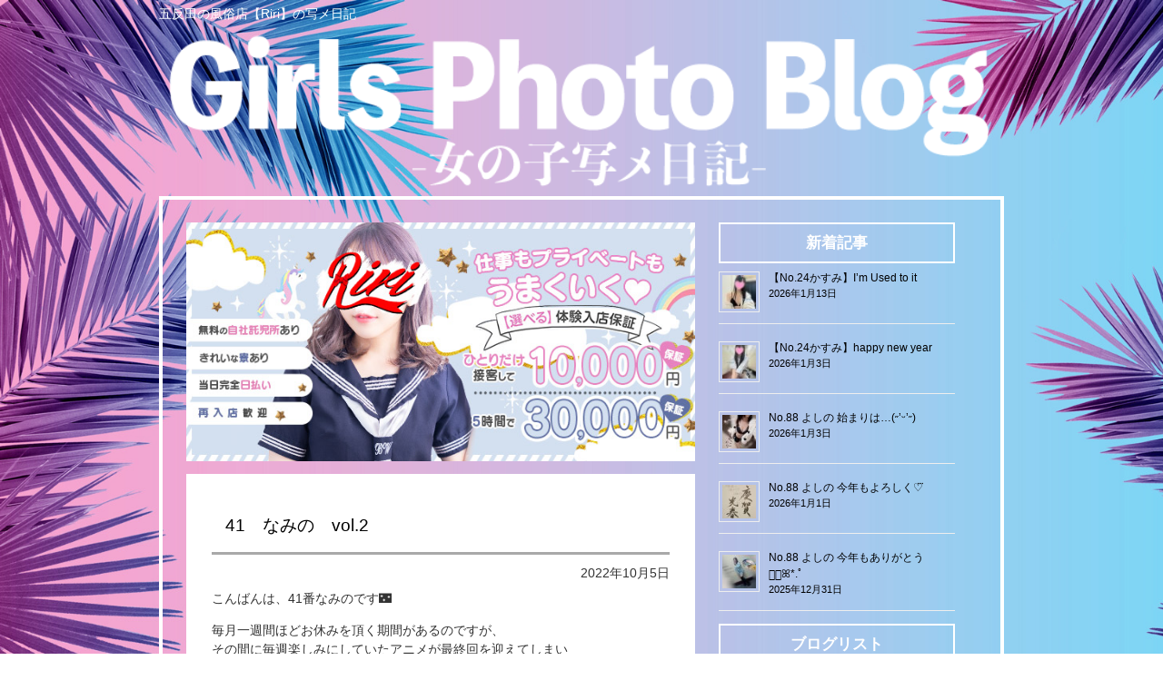

--- FILE ---
content_type: text/html; charset=UTF-8
request_url: https://diary.riri-gotanda.com/%E6%9C%AA%E5%88%86%E9%A1%9E/232/
body_size: 25094
content:
<!doctype html>
<html lang="ja">
<head>
	<meta charset="UTF-8">
	<meta name="viewport" content="width=device-width, initial-scale=1">
	<link rel="profile" href="https://gmpg.org/xfn/11">

	<title>41　なみの　vol.2 &#8211; 五反田の風俗店【Riri】の写メ日記</title>
<meta name='robots' content='max-image-preview:large' />
<link rel='dns-prefetch' href='//ajax.googleapis.com' />
<link rel='dns-prefetch' href='//s.w.org' />
<link rel="alternate" type="application/rss+xml" title="五反田の風俗店【Riri】の写メ日記 &raquo; フィード" href="https://diary.riri-gotanda.com/feed/" />
<link rel="alternate" type="application/rss+xml" title="五反田の風俗店【Riri】の写メ日記 &raquo; コメントフィード" href="https://diary.riri-gotanda.com/comments/feed/" />
<link rel='stylesheet' id='wp-block-library-css'  href='https://diary.riri-gotanda.com/wp-includes/css/dist/block-library/style.min.css?ver=6.0.11' type='text/css' media='all' />
<style id='wp-block-library-inline-css' type='text/css'>
.has-text-align-justify{text-align:justify;}
</style>
<link rel='stylesheet' id='mediaelement-css'  href='https://diary.riri-gotanda.com/wp-includes/js/mediaelement/mediaelementplayer-legacy.min.css?ver=4.2.16' type='text/css' media='all' />
<link rel='stylesheet' id='wp-mediaelement-css'  href='https://diary.riri-gotanda.com/wp-includes/js/mediaelement/wp-mediaelement.min.css?ver=6.0.11' type='text/css' media='all' />
<style id='global-styles-inline-css' type='text/css'>
body{--wp--preset--color--black: #000000;--wp--preset--color--cyan-bluish-gray: #abb8c3;--wp--preset--color--white: #ffffff;--wp--preset--color--pale-pink: #f78da7;--wp--preset--color--vivid-red: #cf2e2e;--wp--preset--color--luminous-vivid-orange: #ff6900;--wp--preset--color--luminous-vivid-amber: #fcb900;--wp--preset--color--light-green-cyan: #7bdcb5;--wp--preset--color--vivid-green-cyan: #00d084;--wp--preset--color--pale-cyan-blue: #8ed1fc;--wp--preset--color--vivid-cyan-blue: #0693e3;--wp--preset--color--vivid-purple: #9b51e0;--wp--preset--gradient--vivid-cyan-blue-to-vivid-purple: linear-gradient(135deg,rgba(6,147,227,1) 0%,rgb(155,81,224) 100%);--wp--preset--gradient--light-green-cyan-to-vivid-green-cyan: linear-gradient(135deg,rgb(122,220,180) 0%,rgb(0,208,130) 100%);--wp--preset--gradient--luminous-vivid-amber-to-luminous-vivid-orange: linear-gradient(135deg,rgba(252,185,0,1) 0%,rgba(255,105,0,1) 100%);--wp--preset--gradient--luminous-vivid-orange-to-vivid-red: linear-gradient(135deg,rgba(255,105,0,1) 0%,rgb(207,46,46) 100%);--wp--preset--gradient--very-light-gray-to-cyan-bluish-gray: linear-gradient(135deg,rgb(238,238,238) 0%,rgb(169,184,195) 100%);--wp--preset--gradient--cool-to-warm-spectrum: linear-gradient(135deg,rgb(74,234,220) 0%,rgb(151,120,209) 20%,rgb(207,42,186) 40%,rgb(238,44,130) 60%,rgb(251,105,98) 80%,rgb(254,248,76) 100%);--wp--preset--gradient--blush-light-purple: linear-gradient(135deg,rgb(255,206,236) 0%,rgb(152,150,240) 100%);--wp--preset--gradient--blush-bordeaux: linear-gradient(135deg,rgb(254,205,165) 0%,rgb(254,45,45) 50%,rgb(107,0,62) 100%);--wp--preset--gradient--luminous-dusk: linear-gradient(135deg,rgb(255,203,112) 0%,rgb(199,81,192) 50%,rgb(65,88,208) 100%);--wp--preset--gradient--pale-ocean: linear-gradient(135deg,rgb(255,245,203) 0%,rgb(182,227,212) 50%,rgb(51,167,181) 100%);--wp--preset--gradient--electric-grass: linear-gradient(135deg,rgb(202,248,128) 0%,rgb(113,206,126) 100%);--wp--preset--gradient--midnight: linear-gradient(135deg,rgb(2,3,129) 0%,rgb(40,116,252) 100%);--wp--preset--duotone--dark-grayscale: url('#wp-duotone-dark-grayscale');--wp--preset--duotone--grayscale: url('#wp-duotone-grayscale');--wp--preset--duotone--purple-yellow: url('#wp-duotone-purple-yellow');--wp--preset--duotone--blue-red: url('#wp-duotone-blue-red');--wp--preset--duotone--midnight: url('#wp-duotone-midnight');--wp--preset--duotone--magenta-yellow: url('#wp-duotone-magenta-yellow');--wp--preset--duotone--purple-green: url('#wp-duotone-purple-green');--wp--preset--duotone--blue-orange: url('#wp-duotone-blue-orange');--wp--preset--font-size--small: 13px;--wp--preset--font-size--medium: 20px;--wp--preset--font-size--large: 36px;--wp--preset--font-size--x-large: 42px;}.has-black-color{color: var(--wp--preset--color--black) !important;}.has-cyan-bluish-gray-color{color: var(--wp--preset--color--cyan-bluish-gray) !important;}.has-white-color{color: var(--wp--preset--color--white) !important;}.has-pale-pink-color{color: var(--wp--preset--color--pale-pink) !important;}.has-vivid-red-color{color: var(--wp--preset--color--vivid-red) !important;}.has-luminous-vivid-orange-color{color: var(--wp--preset--color--luminous-vivid-orange) !important;}.has-luminous-vivid-amber-color{color: var(--wp--preset--color--luminous-vivid-amber) !important;}.has-light-green-cyan-color{color: var(--wp--preset--color--light-green-cyan) !important;}.has-vivid-green-cyan-color{color: var(--wp--preset--color--vivid-green-cyan) !important;}.has-pale-cyan-blue-color{color: var(--wp--preset--color--pale-cyan-blue) !important;}.has-vivid-cyan-blue-color{color: var(--wp--preset--color--vivid-cyan-blue) !important;}.has-vivid-purple-color{color: var(--wp--preset--color--vivid-purple) !important;}.has-black-background-color{background-color: var(--wp--preset--color--black) !important;}.has-cyan-bluish-gray-background-color{background-color: var(--wp--preset--color--cyan-bluish-gray) !important;}.has-white-background-color{background-color: var(--wp--preset--color--white) !important;}.has-pale-pink-background-color{background-color: var(--wp--preset--color--pale-pink) !important;}.has-vivid-red-background-color{background-color: var(--wp--preset--color--vivid-red) !important;}.has-luminous-vivid-orange-background-color{background-color: var(--wp--preset--color--luminous-vivid-orange) !important;}.has-luminous-vivid-amber-background-color{background-color: var(--wp--preset--color--luminous-vivid-amber) !important;}.has-light-green-cyan-background-color{background-color: var(--wp--preset--color--light-green-cyan) !important;}.has-vivid-green-cyan-background-color{background-color: var(--wp--preset--color--vivid-green-cyan) !important;}.has-pale-cyan-blue-background-color{background-color: var(--wp--preset--color--pale-cyan-blue) !important;}.has-vivid-cyan-blue-background-color{background-color: var(--wp--preset--color--vivid-cyan-blue) !important;}.has-vivid-purple-background-color{background-color: var(--wp--preset--color--vivid-purple) !important;}.has-black-border-color{border-color: var(--wp--preset--color--black) !important;}.has-cyan-bluish-gray-border-color{border-color: var(--wp--preset--color--cyan-bluish-gray) !important;}.has-white-border-color{border-color: var(--wp--preset--color--white) !important;}.has-pale-pink-border-color{border-color: var(--wp--preset--color--pale-pink) !important;}.has-vivid-red-border-color{border-color: var(--wp--preset--color--vivid-red) !important;}.has-luminous-vivid-orange-border-color{border-color: var(--wp--preset--color--luminous-vivid-orange) !important;}.has-luminous-vivid-amber-border-color{border-color: var(--wp--preset--color--luminous-vivid-amber) !important;}.has-light-green-cyan-border-color{border-color: var(--wp--preset--color--light-green-cyan) !important;}.has-vivid-green-cyan-border-color{border-color: var(--wp--preset--color--vivid-green-cyan) !important;}.has-pale-cyan-blue-border-color{border-color: var(--wp--preset--color--pale-cyan-blue) !important;}.has-vivid-cyan-blue-border-color{border-color: var(--wp--preset--color--vivid-cyan-blue) !important;}.has-vivid-purple-border-color{border-color: var(--wp--preset--color--vivid-purple) !important;}.has-vivid-cyan-blue-to-vivid-purple-gradient-background{background: var(--wp--preset--gradient--vivid-cyan-blue-to-vivid-purple) !important;}.has-light-green-cyan-to-vivid-green-cyan-gradient-background{background: var(--wp--preset--gradient--light-green-cyan-to-vivid-green-cyan) !important;}.has-luminous-vivid-amber-to-luminous-vivid-orange-gradient-background{background: var(--wp--preset--gradient--luminous-vivid-amber-to-luminous-vivid-orange) !important;}.has-luminous-vivid-orange-to-vivid-red-gradient-background{background: var(--wp--preset--gradient--luminous-vivid-orange-to-vivid-red) !important;}.has-very-light-gray-to-cyan-bluish-gray-gradient-background{background: var(--wp--preset--gradient--very-light-gray-to-cyan-bluish-gray) !important;}.has-cool-to-warm-spectrum-gradient-background{background: var(--wp--preset--gradient--cool-to-warm-spectrum) !important;}.has-blush-light-purple-gradient-background{background: var(--wp--preset--gradient--blush-light-purple) !important;}.has-blush-bordeaux-gradient-background{background: var(--wp--preset--gradient--blush-bordeaux) !important;}.has-luminous-dusk-gradient-background{background: var(--wp--preset--gradient--luminous-dusk) !important;}.has-pale-ocean-gradient-background{background: var(--wp--preset--gradient--pale-ocean) !important;}.has-electric-grass-gradient-background{background: var(--wp--preset--gradient--electric-grass) !important;}.has-midnight-gradient-background{background: var(--wp--preset--gradient--midnight) !important;}.has-small-font-size{font-size: var(--wp--preset--font-size--small) !important;}.has-medium-font-size{font-size: var(--wp--preset--font-size--medium) !important;}.has-large-font-size{font-size: var(--wp--preset--font-size--large) !important;}.has-x-large-font-size{font-size: var(--wp--preset--font-size--x-large) !important;}
</style>
<link rel='stylesheet' id='wpt-twitter-feed-css'  href='https://diary.riri-gotanda.com/wp-content/plugins/wp-to-twitter/css/twitter-feed.css?ver=6.0.11' type='text/css' media='all' />
<link rel='stylesheet' id='blog-style-css'  href='https://diary.riri-gotanda.com/wp-content/themes/blog/style.css?ver=6.0.11' type='text/css' media='all' />
<link rel='stylesheet' id='jetpack_css-css'  href='https://diary.riri-gotanda.com/wp-content/plugins/jetpack/css/jetpack.css?ver=11.3.4' type='text/css' media='all' />
<link rel="https://api.w.org/" href="https://diary.riri-gotanda.com/wp-json/" /><link rel="alternate" type="application/json" href="https://diary.riri-gotanda.com/wp-json/wp/v2/posts/232" /><link rel="EditURI" type="application/rsd+xml" title="RSD" href="https://diary.riri-gotanda.com/xmlrpc.php?rsd" />
<link rel="wlwmanifest" type="application/wlwmanifest+xml" href="https://diary.riri-gotanda.com/wp-includes/wlwmanifest.xml" /> 
<meta name="generator" content="WordPress 6.0.11" />
<link rel="canonical" href="https://diary.riri-gotanda.com/%e6%9c%aa%e5%88%86%e9%a1%9e/232/" />
<link rel='shortlink' href='https://diary.riri-gotanda.com/?p=232' />
<link rel="alternate" type="application/json+oembed" href="https://diary.riri-gotanda.com/wp-json/oembed/1.0/embed?url=https%3A%2F%2Fdiary.riri-gotanda.com%2F%25e6%259c%25aa%25e5%2588%2586%25e9%25a1%259e%2F232%2F" />
<link rel="alternate" type="text/xml+oembed" href="https://diary.riri-gotanda.com/wp-json/oembed/1.0/embed?url=https%3A%2F%2Fdiary.riri-gotanda.com%2F%25e6%259c%25aa%25e5%2588%2586%25e9%25a1%259e%2F232%2F&#038;format=xml" />
<style>img#wpstats{display:none}</style>
	
<!-- Jetpack Open Graph Tags -->
<meta property="og:type" content="article" />
<meta property="og:title" content="41　なみの　vol.2" />
<meta property="og:url" content="https://diary.riri-gotanda.com/%e6%9c%aa%e5%88%86%e9%a1%9e/232/" />
<meta property="og:description" content="こんばんは、41番なみのです🌃 毎月一週間ほどお休みを頂く期間があるのですが、 その間に毎週楽しみにしていたア&hellip;" />
<meta property="article:published_time" content="2022-10-05T08:28:56+00:00" />
<meta property="article:modified_time" content="2022-10-05T08:28:56+00:00" />
<meta property="og:site_name" content="五反田の風俗店【Riri】の写メ日記" />
<meta property="og:image" content="https://diary.riri-gotanda.com/wp-content/uploads/beauty_20221004170217.jpg" />
<meta property="og:image:width" content="700" />
<meta property="og:image:height" content="525" />
<meta property="og:image:alt" content="" />
<meta property="og:locale" content="ja_JP" />

<!-- End Jetpack Open Graph Tags -->
</head>

<body data-rsssl=1 class="post-template-default single single-post postid-232 single-format-standard">
<div id="page" class="site">
	<a class="skip-link screen-reader-text" href="#content">Skip to content</a>

	<header id="masthead" class="site-header">
		<div class="site-branding">
			      <h1 class="site-heading">五反田の風俗店【Riri】の写メ日記</h1>
      <p class="site-title"><a href="https://diary.riri-gotanda.com/" rel="home"><img src="https://diary.riri-gotanda.com/wp-content/themes/blog/images/header/header_logo_pc.png" alt="五反田の風俗店【Riri】の写メ日記" class="js-switch"></a></p>
		</div><!-- .site-branding -->
	</header><!-- #masthead -->

	<div id="content" class="site-content">

	<div id="primary" class="content-area">
		<main id="main" class="site-main">

      <div id="banner" class="multi-banner">
        <section id="custom_html-4" class="widget_text widget widget_custom_html"><div class="textwidget custom-html-widget"><a href="https://riri-gotanda.com/recruit-girls/" target="_blank" rel="noopener">
<img src="/wp-content/themes/blog/images/banner/bnr_20250123recruit-girls.jpg" width="100%" alt="Riri 女性求人">
</a></div></section>      </div><!-- #secondary -->
      
		
<article id="post-232" class="post-232 post type-post status-publish format-standard has-post-thumbnail hentry category-243">
  <header class="entry-header">
    <h2 class="entry-title"><span>41　なみの　vol.2</span></h2>
    <div class="entry-meta"><time class="entry-time">2022年10月5日</time></div>
  </header><!-- .entry-header -->

  <div class="entry-content">
    <p>こんばんは、41番なみのです🌃</p>
<p>毎月一週間ほどお休みを頂く期間があるのですが、<br />
その間に毎週楽しみにしていたアニメが最終回を迎えてしまい<br />
次なる生き甲斐探し中です😨</p>
<p>そんなこんなで久しぶりの出勤になってしまったんですが、</p>
<p>今日は22時までいますので<br />
生憎のお天気ですが<br />
お時間合えば会いに来てくださると<br />
嬉しいです😌💕</p>
<p>いつもは制服を着ているんですが、<br />
昨日初めてベビードール着てみました😚</p>
<p>これからちょこちょこ着ていこうかな🤭</p>
<p><img width="700" height="525" src="https://diary.riri-gotanda.com/wp-content/uploads/beauty_20221004170217.jpg" alt="" title="beauty_20221004170217-jpg" class="alignnone size-full" /></p>

  </div><!-- .entry-content -->
</article><!-- #post-232 -->

<div id="banner" class="related-list">
  <section id="yarpp_widget-2" class="widget widget_yarpp_widget"><h2 class="widget-title">関連記事</h2><div class='yarpp yarpp-related yarpp-related-widget yarpp-template-list'>
<ol><li><a href="https://diary.riri-gotanda.com/%e6%9c%aa%e5%88%86%e9%a1%9e/210/" rel="bookmark">41　なみの　vol.1</a></li></ol>
</div>
</section>  <div class="entry-meta"><ul class="post-categories">
	<li><a href="https://diary.riri-gotanda.com/category/%e6%9c%aa%e5%88%86%e9%a1%9e/" rel="category tag">未分類</a></li></ul></div>
</div><!-- #secondary -->

	<nav class="navigation post-navigation" aria-label="投稿">
		<h2 class="screen-reader-text">投稿ナビゲーション</h2>
		<div class="nav-links"><div class="nav-previous"><a href="https://diary.riri-gotanda.com/no-36-%e3%81%84%e3%81%a1%e3%81%ae/229/" rel="prev">いちのそのろく</a></div><div class="nav-next"><a href="https://diary.riri-gotanda.com/%e6%9c%aa%e5%88%86%e9%a1%9e/235/" rel="next">58   まみ</a></div></div>
	</nav>
		</main><!-- #main -->
	</div><!-- #primary -->


<aside id="secondary" class="widget-area">
	<style>.rpwe-block ul{
list-style: none !important;
margin-left: 0 !important;
padding-left: 0 !important;
}

.rpwe-block li{
border-bottom: 1px solid #eee;
margin-bottom: 10px;
padding-bottom: 10px;
list-style-type: none;
}

.rpwe-block a{
display: inline !important;
text-decoration: none;
}

.rpwe-block h3{
background: none !important;
clear: none;
margin-bottom: 0 !important;
margin-top: 0 !important;
font-weight: 400;
font-size: 12px !important;
line-height: 1.5em;
}

.rpwe-thumb{
border: 1px solid #eee !important;
box-shadow: none !important;
margin: 2px 10px 2px 0;
padding: 3px !important;
}

.rpwe-summary{
font-size: 12px;
}

.rpwe-comment{
color: #bbb;
font-size: 11px;
padding-left: 5px;
}a

.rpwe-alignleft{
display: inline;
float: left;
}

.rpwe-alignright{
display: inline;
float: right;
}

.rpwe-aligncenter{
display: block;
margin-left: auto;
margin-right: auto;
}

.rpwe-clearfix:before,
.rpwe-clearfix:after{
content: "";
display: table !important;
}

.rpwe-clearfix:after{
clear: both;
}

.rpwe-clearfix{
zoom: 1;
}
</style><section id="rpwe_widget-2" class="widget rpwe_widget recent-posts-extended"><h2 class="widget-title">新着記事</h2><div  class="rpwe-block "><ul class="rpwe-ul"><li class="rpwe-li rpwe-clearfix"><a class="rpwe-img" href="https://diary.riri-gotanda.com/no-24-%e3%81%8b%e3%81%99%e3%81%bf/2776/"><img class="rpwe-alignleft rpwe-thumb" src="https://diary.riri-gotanda.com/wp-content/uploads/image0-1038-45x45.jpeg" alt="【No.24かすみ】I&#8217;m Used to it" height="45" width="45"></a><h3 class="rpwe-title"><a href="https://diary.riri-gotanda.com/no-24-%e3%81%8b%e3%81%99%e3%81%bf/2776/" title="Permalink to 【No.24かすみ】I&#8217;m Used to it" rel="bookmark">【No.24かすみ】I&#8217;m Used to it</a></h3><time class="rpwe-time published" datetime="2026-01-13T01:50:31+09:00">2026年1月13日</time></li><li class="rpwe-li rpwe-clearfix"><a class="rpwe-img" href="https://diary.riri-gotanda.com/no-24-%e3%81%8b%e3%81%99%e3%81%bf/2773/"><img class="rpwe-alignleft rpwe-thumb" src="https://diary.riri-gotanda.com/wp-content/uploads/image0-1037-45x45.jpeg" alt="【No.24かすみ】happy new year" height="45" width="45"></a><h3 class="rpwe-title"><a href="https://diary.riri-gotanda.com/no-24-%e3%81%8b%e3%81%99%e3%81%bf/2773/" title="Permalink to 【No.24かすみ】happy new year" rel="bookmark">【No.24かすみ】happy new year</a></h3><time class="rpwe-time published" datetime="2026-01-03T21:01:25+09:00">2026年1月3日</time></li><li class="rpwe-li rpwe-clearfix"><a class="rpwe-img" href="https://diary.riri-gotanda.com/no-88-%e3%82%88%e3%81%97%e3%81%ae/2770/"><img class="rpwe-alignleft rpwe-thumb" src="https://diary.riri-gotanda.com/wp-content/uploads/IMG_8395-45x45.jpeg" alt="No.88 よしの 始まりは…(˶&#8217;ᵕ&#8217;˶)" height="45" width="45"></a><h3 class="rpwe-title"><a href="https://diary.riri-gotanda.com/no-88-%e3%82%88%e3%81%97%e3%81%ae/2770/" title="Permalink to No.88 よしの 始まりは…(˶&#8217;ᵕ&#8217;˶)" rel="bookmark">No.88 よしの 始まりは…(˶&#8217;ᵕ&#8217;˶)</a></h3><time class="rpwe-time published" datetime="2026-01-03T11:44:10+09:00">2026年1月3日</time></li><li class="rpwe-li rpwe-clearfix"><a class="rpwe-img" href="https://diary.riri-gotanda.com/no-88-%e3%82%88%e3%81%97%e3%81%ae/2766/"><img class="rpwe-alignleft rpwe-thumb" src="https://diary.riri-gotanda.com/wp-content/uploads/IMG_8363-45x45.jpeg" alt="No.88 よしの 今年もよろしく♡⃛" height="45" width="45"></a><h3 class="rpwe-title"><a href="https://diary.riri-gotanda.com/no-88-%e3%82%88%e3%81%97%e3%81%ae/2766/" title="Permalink to No.88 よしの 今年もよろしく♡⃛" rel="bookmark">No.88 よしの 今年もよろしく♡⃛</a></h3><time class="rpwe-time published" datetime="2026-01-01T19:22:37+09:00">2026年1月1日</time></li><li class="rpwe-li rpwe-clearfix"><a class="rpwe-img" href="https://diary.riri-gotanda.com/no-88-%e3%82%88%e3%81%97%e3%81%ae/2761/"><img class="rpwe-alignleft rpwe-thumb" src="https://diary.riri-gotanda.com/wp-content/uploads/IMG_8361-45x45.jpeg" alt="No.88 よしの 今年もありがとう𓂃𓂂ꕤ*.ﾟ" height="45" width="45"></a><h3 class="rpwe-title"><a href="https://diary.riri-gotanda.com/no-88-%e3%82%88%e3%81%97%e3%81%ae/2761/" title="Permalink to No.88 よしの 今年もありがとう𓂃𓂂ꕤ*.ﾟ" rel="bookmark">No.88 よしの 今年もありがとう𓂃𓂂ꕤ*.ﾟ</a></h3><time class="rpwe-time published" datetime="2025-12-31T18:04:08+09:00">2025年12月31日</time></li></ul></div><!-- Generated by http://wordpress.org/plugins/recent-posts-widget-extended/ --></section><section id="categories-3" class="widget widget_categories"><h2 class="widget-title">ブログリスト</h2>
			<ul>
					<li class="cat-item cat-item-228"><a href="https://diary.riri-gotanda.com/category/no-6-%e3%81%b1%e3%82%93%e3%81%a0/">No.6 ぱんだ</a>
</li>
	<li class="cat-item cat-item-223"><a href="https://diary.riri-gotanda.com/category/no-15-%e3%81%8b%e3%81%aa%e3%81%a7/">No.15 かなで</a>
</li>
	<li class="cat-item cat-item-257"><a href="https://diary.riri-gotanda.com/category/no-24-%e3%81%8b%e3%81%99%e3%81%bf/">No.24 かすみ</a>
</li>
	<li class="cat-item cat-item-251"><a href="https://diary.riri-gotanda.com/category/no-26-%e3%81%bf%e3%81%a5%e3%81%8d/">No.26 みづき</a>
</li>
	<li class="cat-item cat-item-231"><a href="https://diary.riri-gotanda.com/category/no-35-%e3%81%a1%e3%81%8b/">No.35 ちか</a>
</li>
	<li class="cat-item cat-item-225"><a href="https://diary.riri-gotanda.com/category/no-36-%e3%81%84%e3%81%a1%e3%81%ae/">No.36 いちの</a>
</li>
	<li class="cat-item cat-item-241"><a href="https://diary.riri-gotanda.com/category/no-46-%e3%81%95%e3%81%8a%e3%82%8a/">No.46 さおり</a>
</li>
	<li class="cat-item cat-item-232"><a href="https://diary.riri-gotanda.com/category/no-47-%e3%81%99%e3%81%84/">No.47 すい</a>
</li>
	<li class="cat-item cat-item-259"><a href="https://diary.riri-gotanda.com/category/no-74-%e3%81%95%e3%81%8f%e3%82%84/">No.74 さくや</a>
</li>
	<li class="cat-item cat-item-249"><a href="https://diary.riri-gotanda.com/category/no-88-%e3%82%88%e3%81%97%e3%81%ae/">No.88 よしの</a>
</li>
	<li class="cat-item cat-item-248"><a href="https://diary.riri-gotanda.com/category/no-100-%e3%81%aa%e3%81%a4/">No.100 なつ</a>
</li>
	<li class="cat-item cat-item-243"><a href="https://diary.riri-gotanda.com/category/%e6%9c%aa%e5%88%86%e9%a1%9e/">未分類</a>
</li>
			</ul>

			</section><section id="custom_html-3" class="widget_text widget widget_custom_html"><h2 class="widget-title">リンク</h2><div class="textwidget custom-html-widget"><ul>
<li><a href="https://riri-gotanda.com/" target="_blank" rel="noopener"><img class="only-pc" src="/wp-content/themes/blog/images/banner/bnr_official.jpg" width="100%" alt="RRiri&nbsp;オフィシャルホームページ"><span class="only-sp">Riri&nbsp;オフィシャルホームページ</span></a></li>
<li><a href="https://recruit.riri-gotanda.com/" target="_blank" rel="noopener"><img class="only-pc" src="/wp-content/themes/blog/images/banner/bnr_recruit_blog.jpg" width="100%" alt="RRiri&nbsp;求人ブログ"><span class="only-sp">Riri&nbsp;求人ブログ</span></a></li>
<li><a href="https://recruit-girls.riri-gotanda.com/" target="_blank" rel="noopener"><img class="only-pc" src="/wp-content/themes/blog/images/banner/bnr_20250123recruit-girls_aside.jpg" width="100%" alt="RRiri&nbsp;女性求人"><span class="only-sp">Riri&nbsp;女性求人</span></a></li>
</ul></div></section></aside><!-- #secondary -->

	</div><!-- #content -->

	<footer id="colophon" class="site-footer">
    <div class="site-info">
            <p>Copyright&copy; 2026 <a href="https://diary.riri-gotanda.com/">五反田の風俗店【Riri】の写メ日記</a> All rights reserved.</p>
    </div><!-- .site-info -->
	</footer><!-- #colophon -->
</div><!-- #page -->

<link rel='stylesheet' id='yarppRelatedCss-css'  href='https://diary.riri-gotanda.com/wp-content/plugins/yet-another-related-posts-plugin/style/related.css?ver=5.27.8' type='text/css' media='all' />
<script type='text/javascript' src='https://diary.riri-gotanda.com/wp-content/themes/blog/js/navigation.js?ver=20151215' id='blog-navigation-js'></script>
<script type='text/javascript' src='https://diary.riri-gotanda.com/wp-content/themes/blog/js/skip-link-focus-fix.js?ver=20151215' id='blog-skip-link-focus-fix-js'></script>
<script type='text/javascript' src='//ajax.googleapis.com/ajax/libs/jquery/1.11.1/jquery.min.js?ver=1.11.1' id='jquery-js'></script>
<script type='text/javascript' src='https://diary.riri-gotanda.com/wp-content/themes/blog/js/img_switch.js?ver=6.0.11' id='img_switch-js'></script>
<script src='https://stats.wp.com/e-202604.js' defer></script>
<script>
	_stq = window._stq || [];
	_stq.push([ 'view', {v:'ext',j:'1:11.3.4',blog:'205508692',post:'232',tz:'9',srv:'diary.riri-gotanda.com'} ]);
	_stq.push([ 'clickTrackerInit', '205508692', '232' ]);
</script>


<!-- Global site tag (gtag.js) - Google Analytics -->

</body>
</html>


--- FILE ---
content_type: text/css
request_url: https://diary.riri-gotanda.com/wp-content/themes/blog/style.css?ver=6.0.11
body_size: 25800
content:
/*!
Theme Name: blog_temp
Theme URI: http://underscores.me/
Author: UPWARD GROUP
Author URI: http://underscores.me/
Description: ブログ用テンプレート
Version: 1.0.0
License: GNU General Public License v2 or later
License URI: LICENSE
Text Domain: blog
Tags: custom-background, custom-logo, custom-menu, featured-images, threaded-comments, translation-ready

This theme, like WordPress, is licensed under the GPL.
Use it to make something cool, have fun, and share what you've learned with others.

blog_temp is based on Underscores https://underscores.me/, (C) 2012-2017 Automattic, Inc.
Underscores is distributed under the terms of the GNU GPL v2 or later.

Normalizing styles have been helped along thanks to the fine work of
Nicolas Gallagher and Jonathan Neal https://necolas.github.io/normalize.css/
*/
/*--------------------------------------------------------------
>>> TABLE OF CONTENTS:
----------------------------------------------------------------
# Normalize
# Typography
# Elements
# Forms
# Navigation
  ## Links
  ## Menus
# Accessibility
# Alignments
# Clearings
# Widgets
# Content
  ## Posts and pages
  ## Comments
# Infinite scroll
# Media
  ## Captions
  ## Galleries
--------------------------------------------------------------*/
/*--------------------------------------------------------------
# Normalize
--------------------------------------------------------------*/
html {
  font-family: sans-serif;
  -webkit-text-size-adjust: 100%;
  -ms-text-size-adjust: 100%;
}

body {
  margin: 0;
}

article,
aside,
details,
figcaption,
figure,
footer,
header,
main,
menu,
nav,
section,
summary {
  display: block;
}

audio,
canvas,
progress,
video {
  display: inline-block;
  vertical-align: baseline;
}

audio:not([controls]) {
  display: none;
  height: 0;
}

[hidden],
template {
  display: none;
}

a {
  background-color: transparent;
}

a:active,
a:hover {
  outline: 0;
}

abbr[title] {
  border-bottom: 1px dotted;
}

b,
strong {
  font-weight: bold;
}

dfn {
  font-style: italic;
}

h1 {
  font-size: 2em;
  margin: 0.67em 0;
}

mark {
  background: #ff0;
  color: #000;
}

small {
  font-size: 80%;
}

sub,
sup {
  font-size: 75%;
  line-height: 0;
  position: relative;
  vertical-align: baseline;
}

sup {
  top: -0.5em;
}

sub {
  bottom: -0.25em;
}

img {
  border: 0;
}

svg:not(:root) {
  overflow: hidden;
}

figure {
  margin: 1em 40px;
}

hr {
  box-sizing: content-box;
  height: 0;
}

pre {
  overflow: auto;
}

code,
kbd,
pre,
samp {
  font-family: monospace, monospace;
  font-size: 1em;
}

button,
input,
optgroup,
select,
textarea {
  color: inherit;
  font: inherit;
  margin: 0;
}

button {
  overflow: visible;
}

button,
select {
  text-transform: none;
}

button,
html input[type="button"],
input[type="reset"],
input[type="submit"] {
  -webkit-appearance: button;
  cursor: pointer;
}

button[disabled],
html input[disabled] {
  cursor: default;
}

button::-moz-focus-inner,
input::-moz-focus-inner {
  border: 0;
  padding: 0;
}

input {
  line-height: normal;
}

input[type="checkbox"],
input[type="radio"] {
  box-sizing: border-box;
  padding: 0;
}

input[type="number"]::-webkit-inner-spin-button,
input[type="number"]::-webkit-outer-spin-button {
  height: auto;
}

input[type="search"]::-webkit-search-cancel-button,
input[type="search"]::-webkit-search-decoration {
  -webkit-appearance: none;
}

fieldset {
  border: 1px solid #c0c0c0;
  margin: 0 2px;
  padding: 0.35em 0.625em 0.75em;
}

legend {
  border: 0;
  padding: 0;
}

textarea {
  overflow: auto;
}

optgroup {
  font-weight: bold;
}

table {
  border-collapse: collapse;
  border-spacing: 0;
}

td,
th {
  padding: 0;
}
*,html,body,div,span,applet,object,iframe,h1,h2,h3,h4,h5,h6,p,blockquote,pre,a,abbr,acronym,address,big,cite,code,del,dfn,em,img,ins,kbd,q,s,samp,small,strike,strong,sub,sup,tt,var,b,u,i,center,dl,dt,dd,ol,ul,li,fieldset,form,label,legend,table,caption,tbody,tfoot,thead,tr,th,td,article,aside,canvas,details,embed,figure,figcaption,footer,header,hgroup,menu,nav,output,ruby,section,summary,time,mark,audio,video {
  border: 0;
  font-style: normal;
  font-weight: normal;
  margin: 0;
  padding: 0;
  vertical-align: top;
  -webkit-box-sizing: border-box;
  -moz-box-sizing: border-box;
  box-sizing: border-box;
}
article,aside,details,figcaption,figure,footer,header,hgroup,menu,nav,section {
  display: block;
}
html{
  overflow-x: hidden;
}
blockquote,q {
  quotes: none;
}
blockquote:before,blockquote:after,q:before,q:after {
  content: '';
  content: none;
}
input,textarea {
  margin: 0;
  padding: 0;
  font: 14px/1.5 "メイリオ", Meiryo, sans-serif;
  font-size: 100%;
}
ol,ul{
  list-style: none;
}
table {
  border-collapse: collapse;
  border-spacing: 0;
}
caption,th {
  text-align: center;
}
a:focus {
  outline: none;
}
.clearfix:after {
  content: '.';
  display: block;
  height: 0;
  clear: both;
  visibility: hidden;
}
.clearfix {
  min-height: 1px;
}
* html .clearfix {
  height: 1px;
}
/*--------------------------------------------------------------
# Typography
--------------------------------------------------------------*/
body,
button,
input,
select,
optgroup,
textarea {
  margin: 0;
  padding: 0;
  font-family: "メイリオ", Meiryo, sans-serif;
  line-height: 1.5;
  font-size: 100%;
}

html,body {
  font-family: "メイリオ", Meiryo, sans-serif;
  font-size: 14px;
  line-height: 1.5;
  max-width: 100%;
  height: 100%;
  color: #333;
}

h1, h2, h3, h4, h5, h6 {
  clear: both;
}

dfn, cite, em, i {
  font-style: italic;
}

/*--------------------------------------------------------------
# Elements
--------------------------------------------------------------*/
html {
  box-sizing: border-box;
}

*,
*:before,
*:after {
  /* Inherit box-sizing to make it easier to change the property for components that leverage other behavior; see https://css-tricks.com/inheriting-box-sizing-probably-slightly-better-best-practice/ */
  box-sizing: inherit;
}
img {
  height: auto;
  /* Make sure images are scaled correctly. */
  max-width: 100%;
  /* Adhere to container width. */
}
@media(max-width: 767px) {
  body {
    background: #000 !important;
  }
}
figure {
  margin: 1em 0;
  /* Extra wide images within figure tags don't overflow the content area. */
}

table {
  margin: 0 0 1.5em;
  width: 100%;
}

/*--------------------------------------------------------------
# Forms
--------------------------------------------------------------*/
button,
input[type="button"],
input[type="reset"],
input[type="submit"] {
  border: 1px solid;
  border-color: #ccc #ccc #bbb;
  border-radius: 3px;
  background: #e6e6e6;
  color: rgba(0, 0, 0, 0.8);
  font-size: 12px;
  font-size: 0.75rem;
  line-height: 1;
  padding: .6em 1em .4em;
}

button:hover,
input[type="button"]:hover,
input[type="reset"]:hover,
input[type="submit"]:hover {
  border-color: #ccc #bbb #aaa;
}

button:active, button:focus,
input[type="button"]:active,
input[type="button"]:focus,
input[type="reset"]:active,
input[type="reset"]:focus,
input[type="submit"]:active,
input[type="submit"]:focus {
  border-color: #aaa #bbb #bbb;
}

input[type="text"],
input[type="email"],
input[type="url"],
input[type="password"],
input[type="search"],
input[type="number"],
input[type="tel"],
input[type="range"],
input[type="date"],
input[type="month"],
input[type="week"],
input[type="time"],
input[type="datetime"],
input[type="datetime-local"],
input[type="color"],
textarea {
  color: #666;
  border: 1px solid #ccc;
  border-radius: 3px;
  padding: 3px;
}

input[type="text"]:focus,
input[type="email"]:focus,
input[type="url"]:focus,
input[type="password"]:focus,
input[type="search"]:focus,
input[type="number"]:focus,
input[type="tel"]:focus,
input[type="range"]:focus,
input[type="date"]:focus,
input[type="month"]:focus,
input[type="week"]:focus,
input[type="time"]:focus,
input[type="datetime"]:focus,
input[type="datetime-local"]:focus,
input[type="color"]:focus,
textarea:focus {
  color: #111;
}

select {
  border: 1px solid #ccc;
}

textarea {
  width: 100%;
}

/*--------------------------------------------------------------
# Navigation
--------------------------------------------------------------*/
/*--------------------------------------------------------------
## Links
--------------------------------------------------------------*/
a:link {
  color: #333;
}
a:hover, a:focus, a:active {
  color: midnightblue;
}

a:focus {
  outline: thin dotted;
}

a:hover, a:active {
  outline: 0;
}

/*--------------------------------------------------------------
## Menus
--------------------------------------------------------------*/

.main-navigation {
  clear: both;
  display: block;
  float: left;
  width: 100%;
}

.main-navigation ul {
  display: none;
  list-style: none;
  margin: 0;
  padding-left: 0;
}

.main-navigation ul ul {
  box-shadow: 0 3px 3px rgba(0, 0, 0, 0.2);
  float: left;
  position: absolute;
  top: 100%;
  left: -999em;
  z-index: 99999;
}

.main-navigation ul ul ul {
  left: -999em;
  top: 0;
}

.main-navigation ul ul li:hover > ul,
.main-navigation ul ul li.focus > ul {
  left: 100%;
}

.main-navigation ul ul a {
  width: 200px;
}

.main-navigation ul li:hover > ul,
.main-navigation ul li.focus > ul {
  left: auto;
}

.main-navigation li {
  float: left;
  position: relative;
}

.main-navigation a {
  display: block;
  text-decoration: none;
}

/* Small menu. */
.menu-toggle,
.main-navigation.toggled ul {
  display: block;
}

@media screen and (min-width: 37.5em) {
  .menu-toggle {
    display: none;
  }
  .main-navigation ul {
    display: block;
  }
}
@media(min-width: 768px) {
  .site-main {
    padding: 0;
  }
}

.site-main .comment-navigation, .site-main.posts-navigation,
.site-main .post-navigation {
  margin: 0 0 1.5em;
  overflow: hidden;
}

.comment-navigation .nav-previous,
.posts-navigation .nav-previous,
.post-navigation .nav-previous {
  float: left;
  width: 50%;
}

.comment-navigation .nav-next,
.posts-navigation .nav-next,
.post-navigation .nav-next {
  float: right;
  text-align: right;
  width: 50%;
}

/*--------------------------------------------------------------
# Accessibility
--------------------------------------------------------------*/
/* Text meant only for screen readers. */
.screen-reader-text {
  border: 0;
  clip: rect(1px, 1px, 1px, 1px);
  clip-path: inset(50%);
  height: 1px;
  margin: -1px;
  overflow: hidden;
  padding: 0;
  position: absolute !important;
  width: 1px;
  word-wrap: normal !important; /* Many screen reader and browser combinations announce broken words as they would appear visually. */
}

.screen-reader-text:focus {
  background-color: #f1f1f1;
  border-radius: 3px;
  box-shadow: 0 0 2px 2px rgba(0, 0, 0, 0.6);
  clip: auto !important;
  clip-path: none;
  color: #21759b;
  display: block;
  font-size: 14px;
  font-size: 0.875rem;
  font-weight: bold;
  height: auto;
  left: 5px;
  line-height: normal;
  padding: 15px 23px 14px;
  text-decoration: none;
  top: 5px;
  width: auto;
  z-index: 100000;
  /* Above WP toolbar. */
}

/* Do not show the outline on the skip link target. */
#content[tabindex="-1"]:focus {
  outline: 0;
}

/*--------------------------------------------------------------
# Alignments
--------------------------------------------------------------*/
.alignleft {
  display: inline;
  float: left;
  margin-right: 1.5em;
}

.alignright {
  display: inline;
  float: right;
  margin-left: 1.5em;
}

.aligncenter {
  clear: both;
  display: block;
  margin-left: auto;
  margin-right: auto;
}

/*--------------------------------------------------------------
# Clearings
--------------------------------------------------------------*/
.clear:before,
.clear:after,
.entry-content:before,
.entry-content:after,
.comment-content:before,
.comment-content:after,
.site-header:before,
.site-header:after,
.site-content:before,
.site-content:after,
.site-footer:before,
.site-footer:after {
  content: "";
  display: table;
  table-layout: fixed;
}

.clear:after,
.entry-content:after,
.comment-content:after,
.site-header:after,
.site-content:after,
.site-footer:after {
  clear: both;
}

/*--------------------------------------------------------------
# Widgets
--------------------------------------------------------------*/
.widget+.widget {
  margin: 1em 0 0;
  /* Make sure select elements fit in widgets. */
}

.widget select {
  max-width: 100%;
}
.widget .cat-item-none {
  color: #fff;
  padding: .5em 0;
}

/*--------------------------------------------------------------
# Content
--------------------------------------------------------------*/
.site {
  background: #ffffff url(/wp-content/themes/blog/images/bg_pattern_sp.jpg) repeat-y left top;
  background-attachment: fixed;
  background-size: cover;
}

@media(min-width: 768px) {
  .site {
    position: relative;
    min-height: 100%;
    padding-bottom: 100px;
    background: #ffffff url(/wp-content/themes/blog/images/bg_pattern_pc.jpg) repeat-y left top;
    background-attachment: fixed;
    background-size: cover;
  }
}
/*--------------------------------------------------------------
## Posts and pages
--------------------------------------------------------------*/
.sticky {
  display: block;
}

.hentry {
  margin: 0 0 1em;
}

.updated:not(.published) {
  display: none;
}

.page-links {
  clear: both;
  margin: 0 0 1.5em;
}

/*--------------------------------------------------------------
## Comments
--------------------------------------------------------------*/
.comment-content a {
  word-wrap: break-word;
}

.bypostauthor {
  display: block;
}

/*--------------------------------------------------------------
# Infinite scroll
--------------------------------------------------------------*/
/* Globally hidden elements when Infinite Scroll is supported and in use. */
.infinite-scroll .posts-navigation,
.infinite-scroll.neverending .site-footer {
  /* Theme Footer (when set to scrolling) */
  display: none;
}

/* When Infinite Scroll has reached its end we need to re-display elements that were hidden (via .neverending) before. */
.infinity-end.neverending .site-footer {
  display: block;
}

/*--------------------------------------------------------------
# Media
--------------------------------------------------------------*/
.page-content .wp-smiley,
.entry-content .wp-smiley,
.comment-content .wp-smiley {
  border: none;
  margin-bottom: 0;
  margin-top: 0;
  padding: 0;
}

/* Make sure embeds and iframes fit their containers. */
embed,
iframe,
object {
  max-width: 100%;
}

/* Make sure logo link wraps around logo image. */
.custom-logo-link {
  display: inline-block;
}

/*--------------------------------------------------------------
## Captions
--------------------------------------------------------------*/
.wp-caption {
  margin-bottom: 1.5em;
  max-width: 100%;
}

.wp-caption img[class*="wp-image-"] {
  display: block;
  margin-left: auto;
  margin-right: auto;
}

.wp-caption .wp-caption-text {
  margin: 0.8075em 0;
}

.wp-caption-text {
  text-align: center;
}
/* ===== header =====
--------------------------------------------------- */
.site-header {
  padding: 2%;
}
.site-header .site-title {
  max-width: 930px;
  margin: 0 auto;
  text-align: center;
}
.site-header .site-title a {
  display: block;
  width: 100%;
}
.site-header .site-title img {
  width: 100%;
}
.site-header .site-heading {
  font-size: 100%;
  max-width: 930px;
  margin: 0 auto;
  color: #fff;
}
@media(min-width: 768px) {
  .site-header {
    padding: 0;
    /* border-top: 10px solid #DB00DF; */
  }
  .site-header .site-heading {
    line-height: 30px;
    color: #fff;
  }
}
/* ===== content =====
--------------------------------------------------- */
.site-content {
  max-width: 930px;
  margin: 0 auto;
}
@media(min-width: 768px) {
  .site-content {
    padding: 2%;
    border: 4px solid #fff;
  }
}
/* ===== content =====
--------------------------------------------------- */
.content-area,.widget-area {
  padding: 0 2%;
}
.content-area {}
.widget-area {}
@media(min-width: 768px) {
  .content-area,.widget-area {
    float: left;
    padding: 0;
  }
  .content-area {
    max-width: 560px;
    width: 66%;
  }
  .widget-area {
    max-width: 260px;
    width: 31%;
    margin-left: 3%;
  }
}
/* ===== footer =====
--------------------------------------------------- */
.site-footer {
  margin-top: 1em;
}
.site-info {
  text-align: center;
  /* background: #fff; */
  color: #fff;
  padding: 1%;
}
.site-info a {
  color: #fff;
  text-decoration: none;
}
@media(min-width: 768px) {
  .site-footer {
    position: absolute;
    bottom: 0;
    left: 0;
    width: 100%;
  }
  .site-info {
    background: none;
    line-height: 100px;
    padding: 0;
  }
  .site-info a:hover {
    text-decoration: underline;
  }
}
/* ===== aside =====
--------------------------------------------------- */
.widget-title {
  font-size: 115%;
  border-bottom: 3px solid #7d7d7d;
  padding: 3%;
}
#custom_html-7 a {
  display: block;
}
aside .widget a {
  display: block;
  padding: .5em 0;
  color: #000;
  text-decoration: none;
}
aside .widget ul:not(.rpwe-ul) {
  padding: 0 2%;
}

@media(min-width: 768px) {
  .widget-title {
    border: 2px solid #fff;
    font-size: 1.2rem;
    font-weight: bold;
    color: #fff;
    text-align: center;
  }
  #rpwe_widget-2 .widget-title {
    /* background-image: url(/wp-content/themes/blog/images/sidebar/title_news.png); */
  }
  #categories-3 .widget-title {
    /* background-image: url(/wp-content/themes/blog/images/sidebar/title_blog.png); */
  }
  #custom_html-2 .widget-title {
    /* background-image: url(/wp-content/themes/blog/images/sidebar/title_event.png); */
  }
  #custom_html-3 .widget-title {
    /* background-image: url(/wp-content/themes/blog/images/sidebar/title_link.png); */
  }
  #yarpp_widget-2 .widget-title {
    /* background-image: url(/wp-content/themes/blog/images/title_relation.png); */
  }
  #custom_html-7 a:hover {
    opacity: .8;
  }
  aside .widget ul:not(.rpwe-ul) {
    padding: 0;
  }
  aside .widget a {
    text-decoration: none;
  }
  aside .widget a:hover {
    text-decoration: underline;
  }
  #custom_html-3.widget li a:before {
    content: none;
  }
}
/* ===== news =====
--------------------------------------------------- */
.rpwe-block ul{
  list-style: none !important;
  margin-left: 0 !important;
  padding-left: 0 !important;
}
.rpwe-block li{
  padding: .5em 0;
}
.rpwe-block a{
  display: inline !important;
  text-decoration: none;
}
.rpwe-block h3{
  background: none !important;
  clear: none;
  margin-bottom: 0 !important;
  margin-top: 0 !important;
  font-weight: 400;
}
.rpwe-thumb{
  border: 1px solid #eee !important;
  box-shadow: none !important;
  margin: 0 3% 0 0;
  padding: 3px;
}
.rpwe-summary{
  font-size: 12px;
}
.rpwe-time{
  color: #000;
  font-size: 11px;
}
.rpwe-comment{
  color: #bbb;
  font-size: 11px;
  padding-left: 5px;
}
.rpwe-alignleft{
  display: inline;
  float: left;
}
.rpwe-alignright{
  display: inline;
  float: right;
}
.rpwe-aligncenter{
  display: block;
  margin-left: auto;
  margin-right: auto;
}
.rpwe-clearfix:before,
.rpwe-clearfix:after{
  content: "";
  display: table !important;
}
.rpwe-clearfix:after{
  clear: both;
}
.rpwe-clearfix{
  zoom: 1;
}
/* ===== blog_list =====
--------------------------------------------------- */
/* ===== event =====
--------------------------------------------------- */
/* ===== link =====
--------------------------------------------------- */
/* ===== post =====
--------------------------------------------------- */
article.post, aside .widget {
  background: #fff;
  padding: 3%;
  border-radius: 0;
  /* border: 5px solid #DB00DF; */
}
@media(min-width: 768px) {
  article.post, aside .widget {
    box-shadow: none;
    border: none;
  }
  aside .widget {
    background: none;
    padding: 0;
  }
  article.post {
    padding: 5%;
    -webkit-border-radius: 0;
    -moz-border-radius: 0;
    border-radius: 0;
  }
  #custom_html-3 .custom-html-widget span {
    margin-top: .5em;
    display: block;
  }
}
/* ===== multi-banner =====
--------------------------------------------------- */
.multi-banner a {
  display: block;
  margin-bottom: 1em;
}
@media(min-width: 768px) {
  .multi-banner a:hover {
    opacity: .7;
  }
}
/* ===== entry-title =====
--------------------------------------------------- */
.entry-title {
  font-size: 115%;
  /* background: url(/wp-content/themes/blog/images/icon.png) no-repeat left top; */
  border-bottom: 3px solid #a9a9a9;
}
.entry-title > * {
  display: block;
  text-decoration: none;
  color: #000;
  padding: 3%;
}
@media(min-width: 768px) {
  .entry-title {
    margin: 0 0 .5em;
    font-size: 136%;
    /* background: url(/wp-content/themes/blog/images/icon.png) no-repeat left top; */
  }
  .entry-title > * {
    padding: 3%;
  }
  .entry-title a:hover {
    color: #AC75AB;
  }
}
/* ===== entry-meta =====
--------------------------------------------------- */
.entry-meta .post-categories {}
.entry-meta .post-categories a {}
.single .entry-meta .post-categories a {}
.entry-meta {
  margin: .2em 0 .5em;
  text-align: right;
}
.entry-meta > * {
  display: inline-block;
  vertical-align: middle;
}
.entry-meta .post-categories a {
  margin-left: 5px;
}
body.single .entry-content .entry-meta > *,
.related-list .entry-meta > * {
  width: 100%;
}
@media(min-width: 768px) {
  .entry-meta {
    margin: .5em 0;
  }
  .entry-meta .post-categories a:hover {
    text-decoration: none;
  }

}
/* ===== entry-content =====
--------------------------------------------------- */
body:not(.single) {}
body.single .entry-content {}
body:not(.single) .entry-content > dd > .attachment-thumbnail,
body:not(.single) .entry-content > dd > .thumbnail {
  float: left;
  margin-right: 3%;
  max-width: 100px;
  max-height: 100px;
}
body:not(.single) .entry-content > dd p {
  word-break: break-all;
}
body.single .entry-content *+p {
  margin-top: 1em;
}
@media(min-width: 768px) {
  body:not(.single) .entry-content > dd {
    overflow: hidden;
    line-height: 25px;
  }
}
/* ===== page-header =====
--------------------------------------------------- */
.page-header {
  color: #fff;
  margin-bottom: 1em;
  padding: 2%;
}
.page-title {}
@media(min-width: 768px) {
  .page-header {
    padding: 0 0 .5em;
    border-bottom: 2px solid #7b91ae;
  }
  .page-title {
    font-weight: bold;
  }
}
/* ===== pagenation =====
--------------------------------------------------- */
.pagenation {
  text-align: center;
  margin-bottom: 1em;
}
.pagenation li {
  display: inline-block;
  margin: 5px;
}
.pagenation li > * {
  display: block;
  color: #000;
  padding: .5em 1em;
  border: 2px solid #fff;
  -webkit-box-shadow: 1px 1px 5px -3px #000;
  -moz-box-shadow: 1px 1px 5px -3px #000;
  box-shadow: 1px 1px 5px -3px #000;
  -webkit-border-radius: 6px;
  -moz-border-radius: 6px;
  border-radius: 6px;
}
.pagenation li a {
  text-decoration: none;
  color: #ffffff;
}
@media(min-width: 768px) {
  .pagenation li > * {
    -webkit-box-shadow: none;
    -moz-box-shadow: none;
    box-shadow: none;
  }
  .pagenation li a:hover {
    background-color: #fff;
    color: #000;
  }
}
/* ===== related-list =====
--------------------------------------------------- */
.related-list {
  background: #fff;
  padding: 3%;
  -webkit-border-radius: 6px;
  -moz-border-radius: 6px;
  border-radius: 6px;
  margin-bottom: 1.5em;
}
.yarpp-related-widget li,
.yarpp-related-none {
  padding: .5em 0 0;
}
.yarpp-related-widget a,
.yarpp-related-none {
  color: #000;
  display: inline-block;
  text-decoration: none;
}
.yarpp-related-widget li {}
@media(min-width: 768px) {
  .related-list {
    padding: 0;
    border-bottom: 1px solid #7b91ae;
    margin-bottom: 1.5em;
    background: none;
    -webkit-border-radius: 0;
    -moz-border-radius: 0;
    border-radius: 0;
  }
  .yarpp-related-widget {
    padding: 2% 5%;
  }
  .yarpp-related-widget ol {
    padding-bottom: 20px;
  }
  .yarpp-related-widget a,.yarpp-related-none {}
  .yarpp-related-widget a:hover {
    text-decoration: underline;
  }
}
/* ===== nav-links =====
--------------------------------------------------- */
.site-main .post-navigation {
  overflow: visible;
}
.nav-links:after {
  content: '';
  display: block;
  clear: both;
}
.nav-links a {
  background: #fff;
  color: #000;
  display: block;
  text-decoration: none;
  padding: 3%;
}
.nav-links a:hover {
  color: #DB00DF;
}
.nav-links > div {
  -webkit-box-shadow: 1px 1px 5px -3px #000;
  -moz-box-shadow: 1px 1px 5px -3px #000;
  box-shadow: 1px 1px 5px -3px #000;
  -webkit-border-radius: 6px;
  -moz-border-radius: 6px;
  border-radius: 6px;
  width: 49% !important;
  background: #fff;
}
.nav-previous {}
.nav-next {}
@media(min-width: 768px) {
  .nav-links a {
    font-size: 92%;
    text-decoration: none;
    background: none;
  }
  .nav-links > div {
    background: #fff;
    -webkit-box-shadow: none;
    -moz-box-shadow: none;
    box-shadow: none;
    color: #fff;
  }
}
/* ===== post-none =====
--------------------------------------------------- */
#post-none {
  padding: 3%;
  color: #000;
  -webkit-border-radius: 6px;
  -moz-border-radius: 6px;
  border-radius: 6px;
  background: #fff;
  margin-bottom: 1em;
}
@media(min-width: 768px) {
  #post-none {
    -webkit-border-radius: 0;
    -moz-border-radius: 0;
    border-radius: 0;
  }
}
/* ===== page-title =====
--------------------------------------------------- */
.page-title {
  font-size: 100%;
  color: #333;
}
/* ===== size-full =====
--------------------------------------------------- */
.entry-content p > br+img {
  margin: 1em 0;
}
/* ===== only =====
--------------------------------------------------- */
@media(min-width: 768px) {
  /*.only-sp {*/
    /*display: none;*/
    /*visibility: hidden;*/
  /*}*/
}
@media(max-width: 768px) {
  .only-pc {
    display: none;
    visibility: hidden;
  }
}

--- FILE ---
content_type: application/javascript
request_url: https://diary.riri-gotanda.com/wp-content/themes/blog/js/img_switch.js?ver=6.0.11
body_size: 557
content:
$(window).on('load resize', function(){
  var windowWidth = window.innerWidth;
  var replaceWidth = 768;

  // デバイス別画像切り替え
  var $elem = $('.js-switch');
  var sp = '_sp.';
  var pc = '_pc.';
  function imageSwitch() {

    $elem.each(function() {
      var $this = $(this);
      if(windowWidth >= replaceWidth) {
        $this.attr('src', $this.attr('src').replace(sp, pc));
      } else {
        $this.attr('src', $this.attr('src').replace(pc, sp));
      }
    });
  }
  imageSwitch();

  var resizeTimer;
  clearTimeout(resizeTimer);
  resizeTimer = setTimeout(function() {
    imageSwitch();
  }, 1);

});